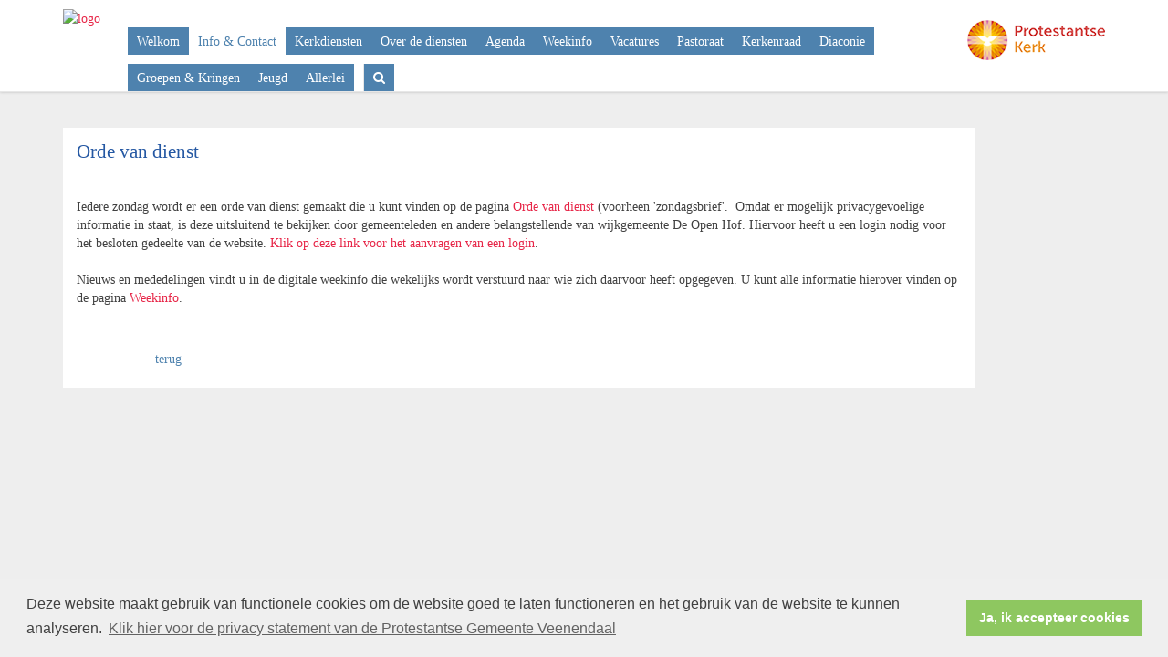

--- FILE ---
content_type: text/html; charset=utf-8
request_url: https://www.de-open-hof.nl/ovd/
body_size: 13218
content:


<!DOCTYPE html>
<html lang="nl" class="">
<head>
    <meta charset="utf-8">
    
    <meta http-equiv="X-UA-Compatible" content="IE=edge">
    <meta name="viewport" content="width=device-width, initial-scale=1">
      
<meta property="og:title" content="Orde van dienst"/><meta property="og:image" content="//www.de-open-hof.nl/uploads/klant531/Logo_website_300x117.jpg"/><meta property="og:url" content="https://www.de-open-hof.nl/default.aspx?lIntNavId=18989&lIntEntityId=184512"/><meta property="og:type" content="website"/><meta property="og:description" content="Iedere zondag wordt er een orde van dienst gemaakt die u kunt vinden op de pagina Orde van dienst&nbsp;(voorheen &#39;zondagsbrief&#39;.&nbsp;&nbsp;Omdat er mogelijk privacygevoelige informatie in staat, is deze uitsluitend te bekijken door gemeenteleden en andere belangstellende van wijkgemeente De Open Hof. Hiervoor heeft u een login nodig voor het besloten gedeelte van de website. Klik op deze ..."/>


    
    <meta name="title" content="Website wijkgemeente De Open Hof" />
    <meta name="description" content="Website wijkgemeente De Open Hof" />
    <meta name="keywords" content="" />
    <meta name="language" content="Dutch" />
    
    <meta name="copyright" content="Human Content Media Producties B.V." />
    <meta name="document-type" content="Public" />
    <meta name="document-distribution" content="Local" />
    <meta name="cache-control" content="Public" />
    <title>Website wijkgemeente De Open Hof</title>
    
    
    <script src="https://ajax.googleapis.com/ajax/libs/jquery/1.11.0/jquery.min.js"></script>

        <script src="/sjabloon13/js/bootstrap.js"></script>
    <script src="/sjabloon13/js/History.js"></script>
    <script src="/sjabloon13/js/extrafunctions.js?versie=10"></script>
    
     <link href="/sjabloon13/css/bootstrap.css" rel="stylesheet" />
    
     <link href="/sjabloon13/css/bootstrap.css" rel="stylesheet" />
    <link href="/sjabloon13/stylesheet.css?versie=11" rel="stylesheet" type="text/css" />
    <link href="/uploads/klant531/alg/stylesheet.css?v=Jul1720251116AM" rel="stylesheet" type="text/css" />
    <link href="/sjabloon13/css/font-awesome.css" rel="stylesheet" />
    <link href="/stylesheetOveral.css?versie=10" rel="stylesheet" type="text/css" />

    <script src="/sjabloon13/js/jquery.isotope.min.js"></script>
    <link rel="stylesheet" href="//image.protestantsekerk.net/js/fancybox/source/jquery.fancybox.css?v=2.1.5" type="text/css" media="screen" />
    <script type="text/javascript" src="//image.protestantsekerk.net/js/fancybox/source/jquery.fancybox.pack.js?v=2.1.5"></script>
    <script src="/sjabloon13/js/jquery.slideme-1.21.71.js"></script>
    <link href="/sjabloon13/js/slideme.css" rel="stylesheet" />
    
     <script>
        $(document).ready(function () {
            $("#slider").slideme({
                arrows: true,
                autoslide: false,
                interval: 5000,
                speed: 1000,
                loop : true,
                pagination: "",
                labels: { //  Label for next/prev control;
                   next: '',
                   prev: ''
                     },
                resizable: {
                    width: 1280,
                    height: 500,
                }
            });
        });
    </script>
    
        <link rel="stylesheet" type="text/css" href="//cdnjs.cloudflare.com/ajax/libs/cookieconsent2/3.0.3/cookieconsent.min.css" />
            <script src="//cdnjs.cloudflare.com/ajax/libs/cookieconsent2/3.0.3/cookieconsent.min.js"></script>
            <script>
                window.addEventListener("load", function () {
                    window.cookieconsent.initialise({
                        "palette": {
                            "popup": {
                                "background": "#efefef",
                                "text": "#404040"
                            },
                            "button": {
                                "background": "#8ec760",
                                "text": "#ffffff"
                            }
                        },
                        "content": {
                            "message": "Deze website maakt gebruik van functionele cookies om de website goed te laten functioneren en het gebruik van de website te kunnen analyseren.",
                            "dismiss": "Ja, ik accepteer cookies",
                             
                            "link": "Klik hier voor de privacy statement van de Protestantse Gemeente Veenendaal",
                            "href": "/privacyverklaring.aspx"
                            

                        }
                    })
                });
            </script>
        
   <style>
       .home .terugknop {
           display:none !important;
       }
   </style>
</head>

<body>

    <!-- Fixed navbar -->
    <div class="navbar navbar-default navbar-fixed-top" role="navigation">
        <div class="container">
            <div class="navbar-header">    
                <div class="fa zoekscherm mobile"><input type="text" id="hoofdzoekveld" class="zoekveld" /><a href="javascript:;" class="fa-search-plus"></a><a href="javascript:;" class="fa-search"></a></div>
                <button type="button" class="navbar-toggle" data-toggle="collapse" data-target=".navbar-collapse">
                    <span class="sr-only">Toggle navigation</span>
                    <span class="icon-bar"></span>
                    <span class="icon-bar"></span>
                    <span class="icon-bar"></span>
                </button>
                <a class="navbar-brandlogo" href="https://www.de-open-hof.nl">
                    <img class="klanten_logo" src="https://image.protestantsekerk.net/uploads/klant531/Logo_website_300x117.jpg" title="Website wijkgemeente De Open Hof" alt="logo" /></a>
                
            </div>
            
            <div class="navbar-collapse collapse">
                <div class="pknlogo"><a  href="http://www.pkn.nl" target="_blank"><img border="0" title="Protestantse Kerk in Nederland" alt="PKN" src="/sjabloon13/PKN_logo.png" /></a></div>
                <ul class="nav navbar-nav navbar-right"  style="max-width:900px">
                
                        
                    
                        <li id="repmenu1_li_control_0">
                            <a class="dropdownmenu menuitem " data-toggle="dropdownold" href="//www.de-open-hof.nl/welkom-bij-de-open-hof">Welkom<b class="fa fa-chevron-down"></b></a>
                            
                        </li>
                    
                        <li id="repmenu1_li_control_1">
                            <a class="dropdownmenu menuitem active" data-toggle="dropdownold" href="//www.de-open-hof.nl/contact">Info & Contact<b class="fa fa-chevron-down"></b></a>
                            
                        </li>
                    
                        <li id="repmenu1_li_control_2">
                            <a class="dropdownmenu menuitem " data-toggle="dropdownold" href="//www.de-open-hof.nl/kerkdiensten">Kerkdiensten<b class="fa fa-chevron-down"></b></a>
                            
                        </li>
                    
                        <li id="repmenu1_li_control_3">
                            <a class="dropdownmenu menuitem " data-toggle="dropdownold" href="//www.de-open-hof.nl/over-de-diensten">Over de diensten<b class="fa fa-chevron-down"></b></a>
                            
                        </li>
                    
                        <li id="repmenu1_li_control_4">
                            <a class="dropdownmenu menuitem " data-toggle="dropdownold" href="//www.de-open-hof.nl/agenda">Agenda<b class="fa fa-chevron-down"></b></a>
                            
                        </li>
                    
                        <li id="repmenu1_li_control_5">
                            <a class="dropdownmenu menuitem " data-toggle="dropdownold" href="//www.de-open-hof.nl/weekinfo">Weekinfo<b class="fa fa-chevron-down"></b></a>
                            
                        </li>
                    
                        <li id="repmenu1_li_control_6">
                            <a class="dropdownmenu menuitem " data-toggle="dropdownold" href="//www.de-open-hof.nl/vacatures">Vacatures<b class="fa fa-chevron-down"></b></a>
                            
                        </li>
                    
                        <li id="repmenu1_li_control_7">
                            <a class="dropdownmenu menuitem " data-toggle="dropdownold" href="//www.de-open-hof.nl/pastoraat">Pastoraat<b class="fa fa-chevron-down"></b></a>
                            
                        </li>
                    
                        <li id="repmenu1_li_control_8">
                            <a class="dropdownmenu menuitem " data-toggle="dropdownold" href="//www.de-open-hof.nl/kerkenraad">Kerkenraad<b class="fa fa-chevron-down"></b></a>
                            
                        </li>
                    
                        <li id="repmenu1_li_control_9">
                            <a class="dropdownmenu menuitem " data-toggle="dropdownold" href="//www.de-open-hof.nl/diaconie">Diaconie<b class="fa fa-chevron-down"></b></a>
                            
                        </li>
                    
                        <li id="repmenu1_li_control_10">
                            <a class="dropdownmenu menuitem " data-toggle="dropdownold" href="//www.de-open-hof.nl/groepen-en-kringen">Groepen & Kringen<b class="fa fa-chevron-down"></b></a>
                            
                        </li>
                    
                        <li id="repmenu1_li_control_11">
                            <a class="dropdownmenu menuitem " data-toggle="dropdownold" href="//www.de-open-hof.nl/jeugd">Jeugd<b class="fa fa-chevron-down"></b></a>
                            
                        </li>
                    
                        <li id="repmenu1_li_control_12">
                            <a class="dropdownmenu menuitem " data-toggle="dropdownold" href="//www.de-open-hof.nl/allerlei">Allerlei<b class="fa fa-chevron-down"></b></a>
                            
                        </li>
                    
                      

                    
                    <li class='mobile mobile_only'><a class='dropdownmenu menuitem' href='inlog.aspx'>Inloggen</a></li>
                  <li class="fa zoekscherm"><input type="text" id="hoofdzoekveld" class="zoekveld zoekveldpc" /><a href="javascript:;" class="fa-search-plus"></a><a href="javascript:;" class="fa-search"></a></li>
                </ul>

            </div>

            
        </div>
    </div>
   
   
   
    <div class="container main-container noright hasslider">
        
        <div  class="main-content-container" id="ContentPlaceHolder">
            
            
    
        
                <div class="iso-container">
                    
		        <table class="itemTable yep isothisone infotable " cellpadding="0" cellspacing="0">
			        <tr>
				        <td class="itemTd">
					        <span class="itemTitleSifir itemTitle first">Orde van dienst</span> 
                            
					        <div class="divAfbeelding" style="float:left;display:none;">
						        <br />
						        
					        </div>
                            <span class="itemTitleSifir itemTitle second">Orde van dienst</span>
					        <br />Iedere zondag wordt er een orde van dienst gemaakt die u kunt vinden op de pagina <a href="https://www.de-open-hof.nl/orde-van-dienst">Orde van dienst</a>&nbsp;(voorheen &#39;zondagsbrief&#39;.&nbsp;&nbsp;Omdat er mogelijk privacygevoelige informatie in staat, is deze uitsluitend te bekijken door gemeenteleden en andere belangstellende van wijkgemeente De Open Hof. Hiervoor heeft u een login nodig voor het besloten gedeelte van de website. <a href="https://www.de-open-hof.nl/login/">Klik op deze link voor het aanvragen van een login</a>.<br />
<br />
Nieuws en mededelingen vindt u in de digitale weekinfo die wekelijks wordt verstuurd naar wie zich daarvoor heeft opgegeven. U kunt alle informatie hierover vinden op de pagina <a href="https://www.de-open-hof.nl/weekinfo">Weekinfo</a>.<br />
<br />
&nbsp;
					        
					        </td></tr><tr><td class="itemTdMeer"><a href="javascript:history.go(-1);" class="meer terugknop">terug</a>
				        </td>
			        </tr>
			        <tr class="witje">
        		        <td colspan="3" class="witregelTd">&nbsp;</td>
			        </tr>
		        </table>
	        
     </div>
 
    
    

    
    
    

    

    

        </div>
        
    </div>
    <footer>
        <div  class="container" style="margin-top:20px;">
            <div style="padding:30px 0;">
                
                
            </div>
        </div>
    </footer>
    <a id="to-top"></a>

</body>
</html>


--- FILE ---
content_type: text/css
request_url: https://www.de-open-hof.nl/uploads/klant531/alg/stylesheet.css?v=Jul1720251116AM
body_size: 3585
content:

html body {

	font-family: Verdana, Verdana  !important;  
	background-color: #EEEEEE !important;
     font-size:14.3px;
	
}

.fa .zoekveld 
{
   font-family: Verdana, Verdana  !important;  
    font-size:14.3px; 
}

body, td, li, h1, h2, h3, h4, h5, h6, input	{
	color: #414141;
}

A, A:link, A:visited	{
	color: #E72547;
}

.itemTable, #sidebar-container
{
    background:#FFFFFF;
}

.itemTitle	{
	color: #2558A3;
}


.itemTd	{
 	 
}

.itemTdMeer	a, #to-top, input[type="submit"], body .fc-event-skin {
    background:#FFFFFF;
    color:#4E82AE;
	 border:solid #FFFFFF 1px;
}

.itemTdMeer a.opposite:hover, #to-top.opposite:hover, input[type="submit"].opposite:hover, body .fc-event-skin.opposite:hover
{
   background:#FFFFFF;
    color:#4E82AE !important;
	 border:solid #FFFFFF 1px;
}

.itemTdMeer a, input[type="submit"]
{
     font-size:14.3px;
}

.itemTdMeer a:hover, #to-top:hover, input[type="submit"]:hover, body .fc-event-skin:hover, body .fc-event-skin:hover span,
.itemTdMeer a.opposite, #to-top.opposite, input[type="submit"].opposite, body .fc-event-skin.opposite span
{
    background:#4E82AE;
    color:#FFFFFF !important;
    text-decoration:none;
    border:solid #FFFFFF 1px;
}


body .hc-socials a {
    border: 2px solid #4E82AE;
}

    body .hc-socials a:hover,
    body .hc-socials a:focus {
        background: #4E82AE;
        color: #FFFFFF;
    }

body .hc-socials a:focus svg,
body .hc-socials a:focus svg path,
body .hc-socials a:hover svg,
body .hc-socials a:hover svg path {
    color: #FFFFFF;
    stroke: #FFFFFF;
}



.forumSubjectTopTr	
{
	background-color:#FFFFFF;
 
}
.forumSubjectTopTd	
{
		color:#4E82AE;
}






html body .dropdown-menu
{
    font-size:14.3px; 
}
 a.meer:hover	{ color: #4E82AE;}

body .navbar-default
{
    background:#FFFFFF;
}

body .navbar-default .navbar-nav > li > a
{
  color: #FFFFFF;
  background-color: #4E82AE;
}


body .navbar-default .navbar-nav > li > a:hover, 
body .navbar-default .navbar-nav > li.open > a,
body .navbar-default .navbar-nav > li.open > a:hover,
body .navbar-default .navbar-nav > li.open > a:focus,
body .navbar-default .navbar-nav > .open > a,
body .navbar-default .navbar-nav > .open > a:hover,
body .navbar-default .navbar-nav > .open > a:focus,
body .navbar-default .navbar-nav > .active > a,
body .navbar-default .navbar-nav > .active > a:hover,
body .navbar-default .navbar-nav > .active > a:focus,
body .dropdown-menu,
body .navbar-default .navbar-nav > li > a.active,
body .dropdown-menu > li > a.active,
body .dropdown-menu > li > a.active:hover
{
  color: #4E82AE;
  background-color: #FFFFFF !important;
}



body .nav .dropdown-menu li > a:hover,
body .nav .dropdown-menu li > a:focus, .getvideo.itemTdMeer {
  color: #FFFFFF !important;
  background-color: #4E82AE !important;
}

.getvideo.itemTdMeer, .getvideo .itemTdMeer, li.getvideo.itemTdMeer span{
  color: #FFFFFF !important;

}


.itemTitle, #sidebar-container > .content-container > h4 {
    border-color: #FFFFFF !important;
}

 body .nav .dropdown-menu li > a,
 body .nav .dropdown-menu li > a:focus,
 body .dropdown-menu .dropdown-menu,
  body  .navbar-default .navbar-nav .dropdown-menu > .open > .dropdown-menu > li >  a {
  
  color: #4E82AE !important;
  background-color: #FFFFFF !important;
    border-color:#4E82AE !important;
}

  body  .navbar-default .navbar-nav .dropdown-menu > .open > .dropdown-menu > li >  a:hover
 {
  color:#FFFFFF !important;
  background-color: #4E82AE !important;
}




 html body .itemTitle  {
font-size:1.5em;
}
body h4, body .h4 {
    font-size: 16px;
}
